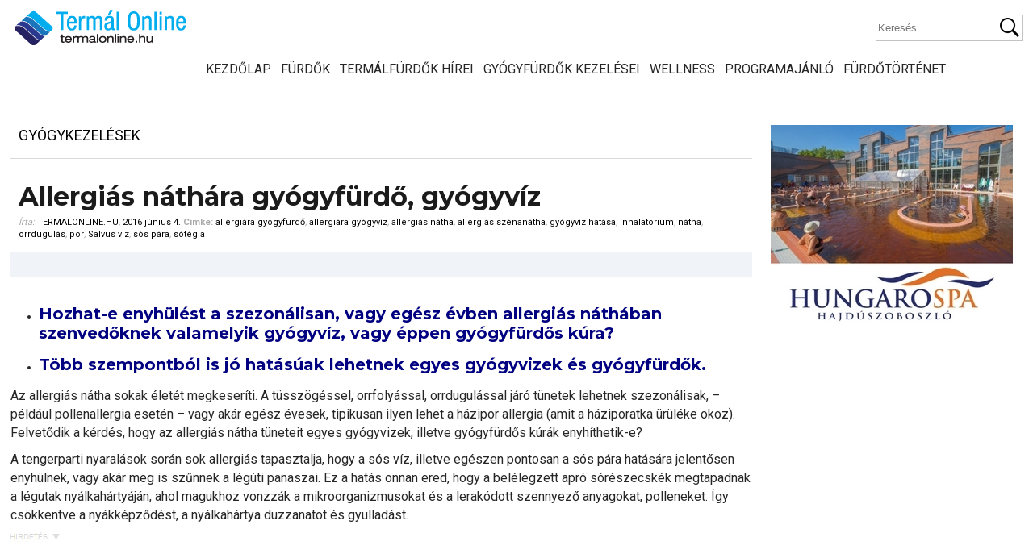

--- FILE ---
content_type: text/html; charset=utf-8
request_url: https://www.google.com/recaptcha/api2/aframe
body_size: 267
content:
<!DOCTYPE HTML><html><head><meta http-equiv="content-type" content="text/html; charset=UTF-8"></head><body><script nonce="TnP0I8lYwewmC_Lf2Ofkzg">/** Anti-fraud and anti-abuse applications only. See google.com/recaptcha */ try{var clients={'sodar':'https://pagead2.googlesyndication.com/pagead/sodar?'};window.addEventListener("message",function(a){try{if(a.source===window.parent){var b=JSON.parse(a.data);var c=clients[b['id']];if(c){var d=document.createElement('img');d.src=c+b['params']+'&rc='+(localStorage.getItem("rc::a")?sessionStorage.getItem("rc::b"):"");window.document.body.appendChild(d);sessionStorage.setItem("rc::e",parseInt(sessionStorage.getItem("rc::e")||0)+1);localStorage.setItem("rc::h",'1768585925084');}}}catch(b){}});window.parent.postMessage("_grecaptcha_ready", "*");}catch(b){}</script></body></html>